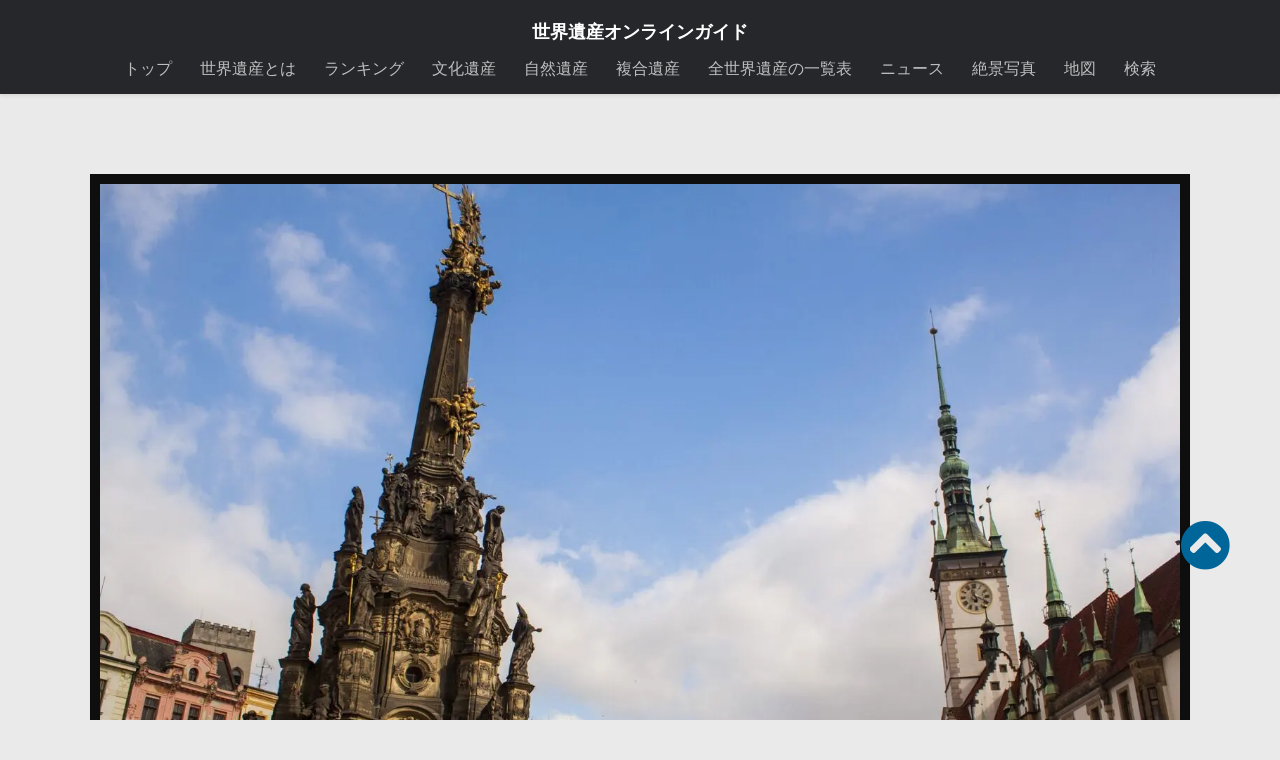

--- FILE ---
content_type: text/html; charset=utf-8
request_url: https://www.google.com/recaptcha/api2/aframe
body_size: 268
content:
<!DOCTYPE HTML><html><head><meta http-equiv="content-type" content="text/html; charset=UTF-8"></head><body><script nonce="Kj-lpbfYVnoHG3jMVoUlDQ">/** Anti-fraud and anti-abuse applications only. See google.com/recaptcha */ try{var clients={'sodar':'https://pagead2.googlesyndication.com/pagead/sodar?'};window.addEventListener("message",function(a){try{if(a.source===window.parent){var b=JSON.parse(a.data);var c=clients[b['id']];if(c){var d=document.createElement('img');d.src=c+b['params']+'&rc='+(localStorage.getItem("rc::a")?sessionStorage.getItem("rc::b"):"");window.document.body.appendChild(d);sessionStorage.setItem("rc::e",parseInt(sessionStorage.getItem("rc::e")||0)+1);localStorage.setItem("rc::h",'1769069104253');}}}catch(b){}});window.parent.postMessage("_grecaptcha_ready", "*");}catch(b){}</script></body></html>

--- FILE ---
content_type: application/javascript; charset=utf-8
request_url: https://fundingchoicesmessages.google.com/f/AGSKWxVy5CcyCJeaGfo2DA0l1rUA9Aae98Ic7JqMjO73iXU1YrN515p0R44CaLGXpkabZnsHg7XgFa67Fn8UZALVFTZ58tC4SUtbqgJAuY33EGDXuYZaujJ2t1mGyCCHld5-ATnApk2UHcFiBKSoH86CC-cYctq1Bp5g6SQgATZ5U_Gmo2ULYheJU-Z4bPpN/__adengage_/advert2./ban160.php/adv/topBanners./get_ads.
body_size: -1288
content:
window['f05fc1d6-a004-4ee5-be40-a9fa2db9346b'] = true;